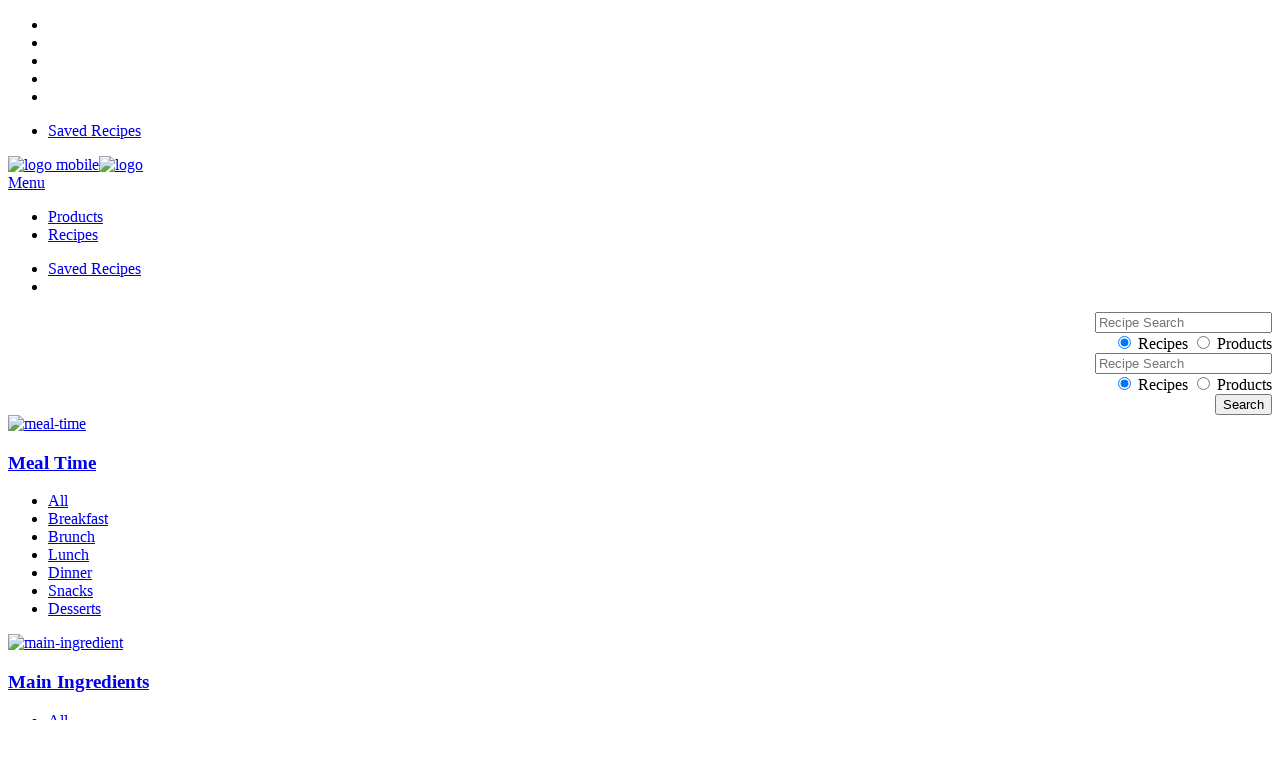

--- FILE ---
content_type: text/html; charset=utf-8
request_url: https://www.mccormick.com.au/recipes/pork/pea-and-ham-soup/ingredients/step-1/ingredient-11
body_size: 3888
content:
  <!DOCTYPE html><html lang="en-AU"><head>  <script type="text/javascript" src="https://cdn.cookielaw.org/consent/2b4c80f6-23f9-4589-a652-d50a791fefcc/OtAutoBlock.js"></script><script src="https://cdn.cookielaw.org/scripttemplates/otSDKStub.js" type="text/javascript" charset="UTF-8" data-domain-script="2b4c80f6-23f9-4589-a652-d50a791fefcc"></script><script type="text/javascript"> function OptanonWrapper() { window.dataLayer = window.dataLayer || []; window.dataLayer.push({ event: 'OneTrustGroupsUpdated' }); } </script>  <meta http-equiv="X-UA-Compatible" content="IE=edge,chrome=1" /><meta charset="utf-8" /><meta name="viewport" content="width=device-width, initial-scale=1.0" /><title>Ingredient 9 | McCormick Australia</title>  <link rel="shortcut icon" href="/Content/McCormick Australia/img/favicon.ico?vd=20250211T133616Z&amp;extension=webp" type="image/x-icon" />  <meta name="id" content="{511FE317-DA81-40DD-B3E8-CB7EEFB1A568}">   <link rel="stylesheet" href="/bundles/McAU_Global_css?v=cunOOCdimgm3jBrx2VhRU0LlASAx68LarDjNZWUoVzA1&amp;extension=webp">   <link id="canonical_link" rel="canonical" href="https://www.mccormick.com.au/recipes/pork/pea-and-ham-soup/ingredients/step-1/ingredient-11" /><meta property="og:type" content="food"><meta property="og:type" content="Content"><meta property="og:title" content="Ingredient 9" /><meta property="og:url" content="https://www.mccormick.com.au/recipes/pork/pea-and-ham-soup/ingredients/step-1/ingredient-11" /><meta property="og:image" content="" /><meta property="og:image" content="/-/media/mccormick-australia/logos/logo_mccormick.png?rev=01112b0f2b2d4340ab619f70afddf520&amp;vd=20250211T134246Z&amp;extension=webp&amp;hash=E62777FC46AC68F739FFAD5FF59189DD" /><meta property="og:site_name" content="McCormick" /><meta property="og:description" /><meta property="og:brand" content="McCormick" /><meta name="id" content="{511FE317-DA81-40DD-B3E8-CB7EEFB1A568}" /><meta name="name" content="Ingredient 9" /><meta name="url" content="https://www.mccormick.com.au/recipes/pork/pea-and-ham-soup/ingredients/step-1/ingredient-11" /><meta name="image" content="" /><meta name="recipeThumbNailImg" content="" /><meta name="brand" content="McCormick" /><meta name="H1" content="Ingredient 9" /><meta name="keywords" content="" /><meta name="description" /><meta id="templateTag" templatetag="{33216C2F-AA73-4514-BF54-EF6B601701FF}" /><meta id="idTag" idtag="{511FE317-DA81-40DD-B3E8-CB7EEFB1A568}" /><meta id="fbApp" content="1671462229735714" />  <script src="https://cdnjs.cloudflare.com/ajax/libs/tinysort/2.2.2/tinysort.min.js" defer></script>  <script src="/bundles/McAU_Vendor_js?v=8idej5AzRVp8eIrDNp_CvEgz0q4_U1bGMAEVgGPhdc41&amp;extension=webp" defer></script><script src="https://cdnjs.cloudflare.com/ajax/libs/jqueryui/1.11.2/jquery-ui.min.js" defer></script><script src="/bundles/McAU_Global_js?v=lFJ5chDEmq-9HT22QqDbcYGnUVaVLjqNglieSXuMt6E1&amp;extension=webp" defer></script>  <script src="/Content/McCormick%20Australia/js/jquery.min.js?extension=webp"></script><script type="text/javascript" src="/Content/McCormick%20Australia/js/vendor/1-1-dompurifymin.js?extension=webp"></script><script type="text/javascript"> $(document).ready(function () { window.lazySizesConfig = window.lazySizesConfig || {}; window.lazySizesConfig.loadMode = 1; window.lazySizesConfig.loadHidden = false; lazySizesConfig.preloadAfterLoad = true; $(".mccormick.page-wrap").addClass($('meta[name="brand"]').attr('content')); }); </script>  <link type="text/css" rel="stylesheet" href="//fast.fonts.net/cssapi/9ccc5152-d5f3-4f2e-bc82-00804c1beddb.css" /><script> (function (w, d, s, l, i) { w[l] = w[l] || []; w[l].push({ 'gtm.start': new Date().getTime(), event: 'gtm.js' }); var f = d.getElementsByTagName(s)[0], j = d.createElement(s), dl = l != 'dataLayer' ? '&l=' + l : ''; j.async = true; j.src = 'https://www.googletagmanager.com/gtm.js?id=' + i + dl; f.parentNode.insertBefore(j, f); })(window, document, 'script', 'dataLayer', 'GTM-PCZMSZ');</script>  </head><body class="mccormick "><noscript><iframe src="https://www.googletagmanager.com/ns.html?id=GTM-PCZMSZ" height="0" width="0" style="display:none;visibility:hidden"></iframe></noscript><div id="fb-root"></div><div class="page-wrap">  <header class="header" role="banner" data-hid-sid="{511FE317-DA81-40DD-B3E8-CB7EEFB1A568}"><div class="masthead"><div class="major-section"><ul class="site-select">   <li class="grillmates"><a href="/Grill-Mates"></a></li>  <li class="keens"><a href="/Keens"></a></li>  <li class="aeroplane"><a href="http://aeroplanejelly.com.au" target="_blank"></a></li>  <li class="for-chefs"><a href="/Food-Service"></a></li>  <li class="old-bay"><a href="/Old-Bay"></a></li>  </ul><ul class="utils"><li><a href="/Saves">Saved Recipes <span class="value savedrecipesval" id="savedrecipes_value"></span></a></li></ul></div></div><div class="site-header major-section"><div class="logo">  <a href="/"><img class="mobile-header-brand-logo lazyload" data-src="/-/media/mccormick-australia/logos/logo_mccormick.png?rev=01112b0f2b2d4340ab619f70afddf520&amp;vd=20250211T134246Z&amp;extension=webp&amp;hash=E62777FC46AC68F739FFAD5FF59189DD" alt="logo mobile" title="logo mobile" /><img class="desktop-header-brand-logo lazyload" data-src="/-/media/mccormick-australia/logos/logo_mccormick.png?rev=01112b0f2b2d4340ab619f70afddf520&amp;vd=20250211T134246Z&amp;extension=webp&amp;hash=E62777FC46AC68F739FFAD5FF59189DD" alt="logo" title="logo" /></a></div><a href="#search" class="menu-btn search-dropdown fa fa-search"></a><a href="#" class="menu-btn menu-dropdown">Menu</a><div class="nav drop-content"><nav role="navigation"><ul id="menu" class="main-menu">  <li><a href="/products">Products</a></li>  <li><a href="/recipes">Recipes</a></li>  </ul><ul class="utils"><li><a href="/Saves">Saved Recipes <span class="value savedrecipesval"></span></a></li><li class="bottom"></li></ul></nav><div class="main-search drop-content" style="text-align:right;"><form role="search" class="search"><div class="input-group"><input id="txtInpSearch" type="text" class="search-field ui-autocomplete-input" placeholder="Recipe Search" /><span class="input-group-addon fa fa-search"></span></div><div id="search_options" class="search-options"><input name="searchOptions_clone" type="radio" class="recipeRadio" value="Recipes" checked id="siteSearch_recipes" />&#x20; <label class="search-radio" for="searchOptions_0">Recipes</label>&#x20; <input name="searchOptions_clone" type="radio" value="Products" class="productRadio" id="siteSearch_products" />&#x20; <label class="search-radio" for="searchOptions_1">Products</label></div></form></div></div><div class="main-search drop-content" style="text-align:right;"><form role="search" class="search"><input id="txtInpSearchMobile" type="text" class="search-field ui-autocomplete-input" placeholder="Recipe Search" /><div id="search_options-1" class="search-options"><input name="searchOptions" type="radio" class="recipeRadio" value="Recipes" checked="checked" id="siteSearch_recipes_mob" />&#x20; <label class="search-radio" for="searchOptions_0">Recipes</label>&#x20; <input name="searchOptions" type="radio" value="Products" class="productRadio" id="siteSearch_products_mob" />&#x20; <label class="search-radio" for="searchOptions_1">Products</label></div><div class="search-submit mkcglobal-magnifier"><input id="btnSubmitForSearchMobile" type="button" value="Search" /></div></form></div></div></header>  <div class="main major-section" role="main">   <section class="category-select "><div role="presentation" class="column five filter-box dropdown"><a href="#" class="dropdown-toggle" data-toggle="dropdown" role="button"><div class="inner-filter-box"><img data-src="/Content/McCormick Australia/img/recipes/meal-time.png?vd=20250211T133616Z&amp;extension=webp" class="main-icon lazyload" alt="meal-time" title="meal-time" /><h3>Meal Time</h3><span class="glyphicon glyphicon-menu-down chevron"></span></div></a><ul id="menu1" class="dropdown-menu"><li><a href="/recipes?filters=All">All</a></li><li><a href="/recipes?filters=Breakfast">Breakfast</a></li><li><a href="/recipes?filters=Brunch">Brunch</a></li><li><a href="/recipes?filters=Lunch">Lunch</a></li><li><a href="/recipes?filters=Dinner">Dinner</a></li><li><a href="/recipes?filters=Snacks">Snacks</a></li><li><a href="/recipes?filters=Desserts">Desserts</a></li></ul></div><div role="presentation" class="column five filter-box dropdown"><a href="#" class="dropdown-toggle" data-toggle="dropdown" role="button"><div class="inner-filter-box"><img data-src="/Content/McCormick Australia/img/recipes/main-ingredient.png?vd=20250211T133616Z&amp;extension=webp" class="main-icon lazyload" alt="main-ingredient" title="main-ingredients"/><h3>Main Ingredients</h3><span class="glyphicon glyphicon-menu-down chevron"></span></div></a><ul id="menu2" class="dropdown-menu"><li><a href="/recipes?filters=All">All</a></li><li><a href="/recipes?filters=Beef">Beef</a></li><li><a href="/recipes?filters=Chicken">Chicken</a></li><li><a href="/recipes?filters=Lamb">Lamb</a></li><li><a href="/recipes?filters=Pork">Pork</a></li><li><a href="/recipes?filters=Fish_&_Seafood">Fish &amp; Seafood</a></li><li><a href="/recipes?filters=Vegetables">Vegetables</a></li><li><a href="/recipes?filters=Pasta_&_Rice">Pasta &amp; Rice</a></li></ul></div><div role="presentation" class="column five filter-box dropdown"><a href="#" class="dropdown-toggle" data-toggle="dropdown" role="button"><div class="inner-filter-box"><img data-src="/Content/McCormick Australia/img/recipes/collections.png?vd=20250211T133616Z&amp;extension=webp" class="main-icon lazyload" alt="collections" title="collections"/><h3>Collections</h3><span class="glyphicon glyphicon-menu-down chevron"></span></div></a><ul id="menu3" class="dropdown-menu"><li><a href="/recipes?filters=All">All</a></li><li><a href="/recipes?filters=American">American</a></li><li><a href="/recipes?filters=Asian">Asian</a></li><li><a href="/recipes?filters=Australian">Australian</a></li><li><a href="/recipes?filters=Baking">Baking</a></li><li><a href="/recipes?filters=Budget">Budget</a></li><li><a href="/recipes?filters=Christmas">Christmas</a></li><li><a href="/recipes?filters=Comfort_Food">Comfort Food</a></li><li><a href="/recipes?filters=Curry">Curry</a></li><li><a href="/recipes?filters=Easter">Easter</a></li><li><a href="/recipes?filters=Entertaining">Entertaining</a></li><li><a href="/recipes?filters=Everyday_Favourites">Everyday Favourites</a></li><li><a href="/recipes?filters=Flavour_Forecast">Flavour Forecast</a></li><li><a href="/recipes?filters=Italian">Italian</a></li><li><a href="/recipes?filters=Mexican">Mexican</a></li><li><a href="/recipes?filters=Salad">Salad</a></li><li><a href="/recipes?filters=Soup">Soup</a></li></ul></div><div role="presentation" class="column five filter-box dropdown"><a href="#" class="dropdown-toggle" data-toggle="dropdown" role="button"><div class="inner-filter-box"><img data-src="/Content/McCormick Australia/img/recipes/cooking-time.png?vd=20250211T133616Z&amp;extension=webp" class="main-icon lazyload" alt="cooking-time" title="cooking-time" /><h3>Cooking Time</h3><span class="glyphicon glyphicon-menu-down chevron"></span></div></a><ul id="menu4" class="dropdown-menu"><li><a href="/recipes?filters=All">All</a></li><li><a href="/recipes?filters=Under_30_mins">Under 30 mins</a></li><li><a href="/recipes?filters=30-60_mins">30-60 mins</a></li><li><a href="/recipes?filters=60-90_mins">60-90 mins</a></li><li><a href="/recipes?filters=Over_90_mins">Over 90 mins</a></li></ul></div>  <div role="presentation" class="column five filter-box dropdown"><a href="#" class="dropdown-toggle" data-toggle="dropdown" role="button"><div class="inner-filter-box"><img data-src="/Content/McCormick Australia/img/recipes/brand.png?vd=20250211T133616Z&amp;extension=webp" class="main-icon lazyload" alt="brand" title="brand"/><h3>Brand</h3><span class="glyphicon glyphicon-menu-down chevron"></span></div></a><ul id="menu5" class="dropdown-menu"><li><a href="/recipes?filters=All">All</a></li><li><a href="/recipes">McCormick</a></li><li><a href="/Keens/recipes">KEEN'S</a></li><li><a href="/Grill-Mates/recipes">Grill Mates</a></li></ul></div>  </section> <section class="recipes-moment padded full padding-top24"><h3 class="small-mobile">Add Some Flavour to Your Day</h3>  </section><section class="padded"><h2>Try Something New</h2><div id="home-products" class="swiper-container"><div class="swiper-wrapper">  </div></div></section></div><script type="application/ld+json"> { "@context": "http://schema.org", "@type": "WebSite", "url": "https://www.mccormick.com.au/", "potentialAction": { "@type": "SearchAction", "target": "https://www.mccormick.com.au/Search?qs={encodeURIComponent(search_term_string)}", "query-input": "required name=search_term_string" } } </script>  <a href="#" class="top-link mkcglobal-arrowup">Top</a><footer class="full" role="contentinfo"><div class="site-footer major-section"><nav class="nav" role="navigation"><ul class="footer-nav"><li class="level-1 column three"><a href="https://www.mccormickcorporation.com/en/company">Our Company</a><ul class="sub-nav"><li class="keep-mobile"><a href="https://www.mccormickcorporation.com/en/company/culture-values">Our Commitment</a></li><li class="keep-mobile"><a href="https://www.mccormickcorporation.com/en/news-center/blog">News</a></li><li class="keep-mobile"><a href="https://www.mccormickforchefs.com/2023-flavor-forecast">Flavour Forecast</a></li><li class="keep-mobile"><a href="#" data-toggle="modal" data-target="#internationalSites">International Sites</a></li><li class="keep-mobile"><a href="https://www.mccormickcorporation.com/en/careers">Careers</a></li></ul><ul class="sub-nav full-line-break"><li class="keep-mobile"><a href="/FAQs">FAQs</a></li><li class="keep-mobile"><a href="/Contact">Contact Us</a></li><li class="keep-mobile"><a href="/Terms">Terms</a></li><li class="keep-mobile"><a href="https://www.mccormickprivacy.com/en-au/mccormick-australia">Privacy Policy</a></li><li class="keep-mobile"><a href="/Cookie-Policy">Cookie Policy</a></li><li class="keep-mobile"><a href="/Sitemap">Sitemap</a></li></ul></li><li class="level-1 hide-mobile column three"><a href="/Recipes">Recipes</a><ul class="sub-nav"><li><a href="/recipes?filters=Beef">Beef</a></li><li><a href="/recipes?filters=Chicken">Chicken</a></li><li><a href="/recipes?filters=Lamb">Lamb</a></li><li><a href="/recipes?filters=Pork">Pork</a></li><li><a href="/recipes?filters=Fish_&_Seafood">Fish &amp; Seafood</a></li><li><a href="/recipes?filters=Vegetables">Vegetables</a></li><li><a href="/recipes?filters=Pasta_&_Rice">Pasta &amp; Rice</a></li></ul></li><li class="level-1 hide-mobile column three"><a href="/Products">Our Products</a><ul class="sub-nav"><li><a href="/Products#Herbs Spices">Herbs &amp; Spices</a></li><li><a href="/Products#Recipe Bases">Recipe Bases</a></li><li><a href="/Products#Side Dishes">Side Dishes</a></li><li><a href="/Products#Sauces and Gravies">Sauces &amp; Gravies</a></li><li><a href="/Keens">KEEN's</a></li><li><a href="/Grill-Mates">Grill Mates</a></li><li><a href="/Old-Bay">Old Bay</a></li></ul></li></ul></nav><ul class="site-select footer">   <li class="grillmates"><a href="/Grill-Mates"></a></li>  <li class="keens"><a href="/Keens"></a></li>  <li class="aeroplane"><a href="http://aeroplanejelly.com.au" target="_blank"></a></li>  <li class="for-chefs"><a href="/Food-Service"></a></li>  <li class="old-bay"><a href="/Old-Bay"></a></li>  </ul><ul class="social-links">  <li><a href="https://www.facebook.com/McCormickAUS/" target="_blank"><img alt="McCormick Australia on Facebook" title="McCormick Australia on Facebook" class="lazyload" data-src="/Content/McCormick Australia/img/footer/icon-fb.png?vd=20250211T133616Z&amp;extension=webp" style="padding: 0px; width: 23px; height: 23px; margin-right: 1em;">FACEBOOK </a></li>  <li><a href="https://www.instagram.com/mccormick_aus/" target="_blank"><img alt="McCormick Australia on Instagram" title="McCormick Australia on Instagram" class="lazyload" data-src="/Content/McCormick Australia/img/footer/icon-instagram.png?vd=20250519T220419Z&amp;extension=webp" style="padding: 0px; width: 26px; height: 26px; margin-right: 1em;">INSTAGRAM </a></li>  <li><a href="https://www.linkedin.com/company/mccormick-foods-australia/" target="_blank"><img alt="McCormick Australia on LinkedIn" title="McCormick Australia on Flickr" class="lazyload" data-src="/Content/McCormick Australia/img/footer/icon-linkedin.png?vd=20250211T133616Z&amp;extension=webp" style="padding: 0px; width: 26px; height: 26px; margin-right: 1em;">LINKEDIN </a></li>  </ul></div></footer><div class="modal fade" id="internationalSites" tabindex="-1" role="dialog"><div class="modal-dialog modal-md" role="document"><div class="modal-content"><div class="modal-body"><button type="button" class="close" data-dismiss="modal" aria-label="Close"><span aria-hidden="true">&times;</span></button>  <div class="row international-logo"><div class="col-xs-4"><a href="http://www.mccormickcorporation.com"><img class="lazyload" data-src="/-/media/mccormick-australia/logos/logo_corp.png?rev=70a66a267d1a4472b834f754caa648f5&amp;vd=20250211T134246Z&amp;ir=1&amp;w=159&amp;h=100&amp;crop=auto&amp;quality=75&amp;speed=0&amp;extension=webp&amp;hash=13FF950DA68E5DC3585C1CF94EF06F59" alt="McCormick Corporation" title="McCormick Corporation"></a></div><div class="col-xs-8"><div class="international-link"><a href="http://www.mccormickcorporation.com">McCormickcorporation.com</a></div></div></div>  <div class="row international-logo"><div class="col-xs-4"><a href="http://www.clubhouse.ca"><img class="lazyload" data-src="/-/media/mccormick-australia/logos/logo_clubhouse.png?rev=9108abe67e994e568af045f3be5510e2&amp;vd=20250211T134247Z&amp;ir=1&amp;w=159&amp;h=100&amp;crop=auto&amp;quality=75&amp;speed=0&amp;extension=webp&amp;hash=983FAD7C61240B19F5ED213346BD8024" alt="Clubhouse" title="Clubhouse"></a></div><div class="col-xs-8"><div class="international-link"><a href="http://www.clubhouse.ca">Clubhouse.ca</a></div></div></div>  <div class="row international-logo"><div class="col-xs-4"><a href="http://www.mccormick.com"><img class="lazyload" data-src="/-/media/mccormick-australia/logos/logo_mccormick.png?rev=01112b0f2b2d4340ab619f70afddf520&amp;vd=20250211T134246Z&amp;ir=1&amp;w=159&amp;h=100&amp;crop=auto&amp;quality=75&amp;speed=0&amp;extension=webp&amp;hash=B9B8EAFD3C4598F239E6164F239FEAD4" alt="McCormick US" title="McCormick US"></a></div><div class="col-xs-8"><div class="international-link"><a href="http://www.mccormick.com">McCormick.com</a></div></div></div>  <div class="row international-logo"><div class="col-xs-4"><a href="http://www.schwartz.co.uk"><img class="lazyload" data-src="/-/media/mccormick-australia/logos/logo_schwartz.png?rev=df52d52d71694ef19f3850004ef8ec93&amp;vd=20250211T134246Z&amp;ir=1&amp;w=159&amp;h=100&amp;crop=auto&amp;quality=75&amp;speed=0&amp;extension=webp&amp;hash=C8066C2AEBFA284B0A5D0930B388BA6A" alt="Schwartz" title="Schwartz"></a></div><div class="col-xs-8"><div class="international-link"><a href="http://www.schwartz.co.uk">Schwartz.co.uk</a></div></div></div>  </div></div></div></div> </div></body></html>

--- FILE ---
content_type: text/css; charset=utf-8
request_url: https://fast.fonts.net/cssapi/9ccc5152-d5f3-4f2e-bc82-00804c1beddb.css
body_size: 525
content:
@import url(/t/1.css?apiType=css&projectid=9ccc5152-d5f3-4f2e-bc82-00804c1beddb);
@font-face{
font-family:"Helvetica Neue LT W05_55 Roman";
src:url("/dv2/14/08b57253-2e0d-4c12-9c57-107f6c67bc49.woff2?[base64]&projectId=9ccc5152-d5f3-4f2e-bc82-00804c1beddb") format("woff2"),url("/dv2/3/08edde9d-c27b-4731-a27f-d6cd9b01cd06.woff?[base64]&projectId=9ccc5152-d5f3-4f2e-bc82-00804c1beddb") format("woff");
}
@font-face{
font-family:"Helvetica Neue LT W05_65 Medium";
src:url("/dv2/14/240c57a0-fdce-440d-9ce3-85e0cb56f470.woff2?[base64]&projectId=9ccc5152-d5f3-4f2e-bc82-00804c1beddb") format("woff2"),url("/dv2/3/7802e576-2ffa-4f22-a409-534355fbea79.woff?[base64]&projectId=9ccc5152-d5f3-4f2e-bc82-00804c1beddb") format("woff");
}
@font-face{
font-family:"Helvetica Neue LT W05_75 Bold";
src:url("/dv2/14/800da3b0-675f-465f-892d-d76cecbdd5b1.woff2?[base64]&projectId=9ccc5152-d5f3-4f2e-bc82-00804c1beddb") format("woff2"),url("/dv2/3/7b415a05-784a-4a4c-8c94-67e9288312f5.woff?[base64]&projectId=9ccc5152-d5f3-4f2e-bc82-00804c1beddb") format("woff");
}
